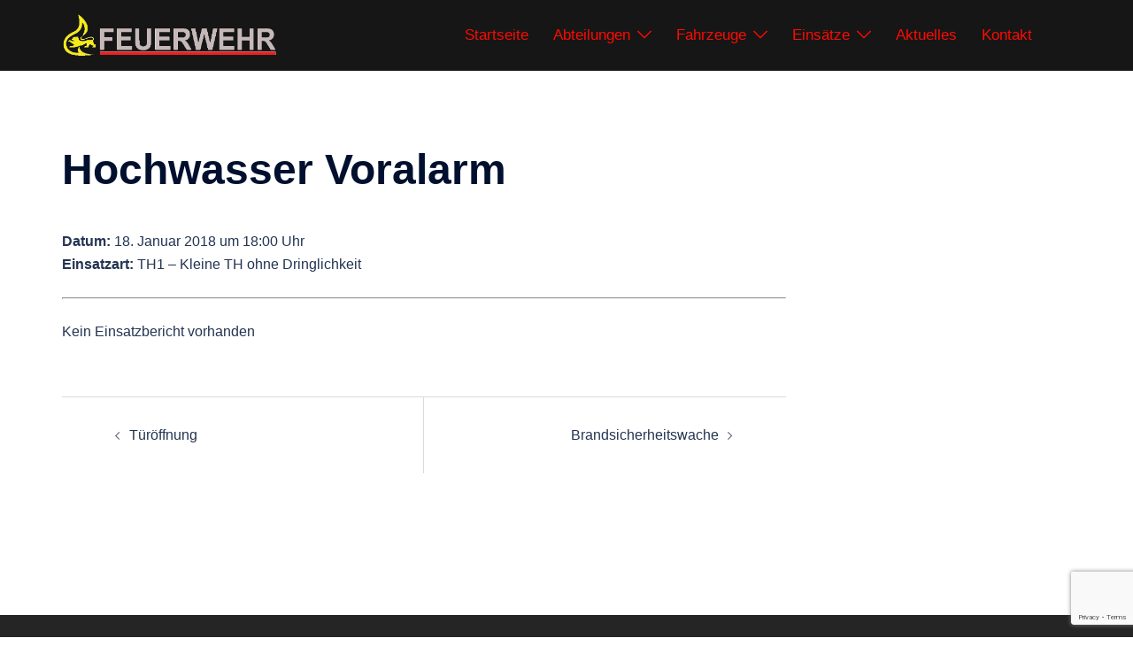

--- FILE ---
content_type: text/html; charset=utf-8
request_url: https://www.google.com/recaptcha/api2/anchor?ar=1&k=6Lcyf7IUAAAAADInY1PSKb0ybksA9kqD2fHp15Wz&co=aHR0cHM6Ly93d3cuZmV1ZXJ3ZWhyLW5hZ29sZC5kZTo0NDM.&hl=en&v=PoyoqOPhxBO7pBk68S4YbpHZ&size=invisible&anchor-ms=20000&execute-ms=30000&cb=tndyjlpx4frt
body_size: 49062
content:
<!DOCTYPE HTML><html dir="ltr" lang="en"><head><meta http-equiv="Content-Type" content="text/html; charset=UTF-8">
<meta http-equiv="X-UA-Compatible" content="IE=edge">
<title>reCAPTCHA</title>
<style type="text/css">
/* cyrillic-ext */
@font-face {
  font-family: 'Roboto';
  font-style: normal;
  font-weight: 400;
  font-stretch: 100%;
  src: url(//fonts.gstatic.com/s/roboto/v48/KFO7CnqEu92Fr1ME7kSn66aGLdTylUAMa3GUBHMdazTgWw.woff2) format('woff2');
  unicode-range: U+0460-052F, U+1C80-1C8A, U+20B4, U+2DE0-2DFF, U+A640-A69F, U+FE2E-FE2F;
}
/* cyrillic */
@font-face {
  font-family: 'Roboto';
  font-style: normal;
  font-weight: 400;
  font-stretch: 100%;
  src: url(//fonts.gstatic.com/s/roboto/v48/KFO7CnqEu92Fr1ME7kSn66aGLdTylUAMa3iUBHMdazTgWw.woff2) format('woff2');
  unicode-range: U+0301, U+0400-045F, U+0490-0491, U+04B0-04B1, U+2116;
}
/* greek-ext */
@font-face {
  font-family: 'Roboto';
  font-style: normal;
  font-weight: 400;
  font-stretch: 100%;
  src: url(//fonts.gstatic.com/s/roboto/v48/KFO7CnqEu92Fr1ME7kSn66aGLdTylUAMa3CUBHMdazTgWw.woff2) format('woff2');
  unicode-range: U+1F00-1FFF;
}
/* greek */
@font-face {
  font-family: 'Roboto';
  font-style: normal;
  font-weight: 400;
  font-stretch: 100%;
  src: url(//fonts.gstatic.com/s/roboto/v48/KFO7CnqEu92Fr1ME7kSn66aGLdTylUAMa3-UBHMdazTgWw.woff2) format('woff2');
  unicode-range: U+0370-0377, U+037A-037F, U+0384-038A, U+038C, U+038E-03A1, U+03A3-03FF;
}
/* math */
@font-face {
  font-family: 'Roboto';
  font-style: normal;
  font-weight: 400;
  font-stretch: 100%;
  src: url(//fonts.gstatic.com/s/roboto/v48/KFO7CnqEu92Fr1ME7kSn66aGLdTylUAMawCUBHMdazTgWw.woff2) format('woff2');
  unicode-range: U+0302-0303, U+0305, U+0307-0308, U+0310, U+0312, U+0315, U+031A, U+0326-0327, U+032C, U+032F-0330, U+0332-0333, U+0338, U+033A, U+0346, U+034D, U+0391-03A1, U+03A3-03A9, U+03B1-03C9, U+03D1, U+03D5-03D6, U+03F0-03F1, U+03F4-03F5, U+2016-2017, U+2034-2038, U+203C, U+2040, U+2043, U+2047, U+2050, U+2057, U+205F, U+2070-2071, U+2074-208E, U+2090-209C, U+20D0-20DC, U+20E1, U+20E5-20EF, U+2100-2112, U+2114-2115, U+2117-2121, U+2123-214F, U+2190, U+2192, U+2194-21AE, U+21B0-21E5, U+21F1-21F2, U+21F4-2211, U+2213-2214, U+2216-22FF, U+2308-230B, U+2310, U+2319, U+231C-2321, U+2336-237A, U+237C, U+2395, U+239B-23B7, U+23D0, U+23DC-23E1, U+2474-2475, U+25AF, U+25B3, U+25B7, U+25BD, U+25C1, U+25CA, U+25CC, U+25FB, U+266D-266F, U+27C0-27FF, U+2900-2AFF, U+2B0E-2B11, U+2B30-2B4C, U+2BFE, U+3030, U+FF5B, U+FF5D, U+1D400-1D7FF, U+1EE00-1EEFF;
}
/* symbols */
@font-face {
  font-family: 'Roboto';
  font-style: normal;
  font-weight: 400;
  font-stretch: 100%;
  src: url(//fonts.gstatic.com/s/roboto/v48/KFO7CnqEu92Fr1ME7kSn66aGLdTylUAMaxKUBHMdazTgWw.woff2) format('woff2');
  unicode-range: U+0001-000C, U+000E-001F, U+007F-009F, U+20DD-20E0, U+20E2-20E4, U+2150-218F, U+2190, U+2192, U+2194-2199, U+21AF, U+21E6-21F0, U+21F3, U+2218-2219, U+2299, U+22C4-22C6, U+2300-243F, U+2440-244A, U+2460-24FF, U+25A0-27BF, U+2800-28FF, U+2921-2922, U+2981, U+29BF, U+29EB, U+2B00-2BFF, U+4DC0-4DFF, U+FFF9-FFFB, U+10140-1018E, U+10190-1019C, U+101A0, U+101D0-101FD, U+102E0-102FB, U+10E60-10E7E, U+1D2C0-1D2D3, U+1D2E0-1D37F, U+1F000-1F0FF, U+1F100-1F1AD, U+1F1E6-1F1FF, U+1F30D-1F30F, U+1F315, U+1F31C, U+1F31E, U+1F320-1F32C, U+1F336, U+1F378, U+1F37D, U+1F382, U+1F393-1F39F, U+1F3A7-1F3A8, U+1F3AC-1F3AF, U+1F3C2, U+1F3C4-1F3C6, U+1F3CA-1F3CE, U+1F3D4-1F3E0, U+1F3ED, U+1F3F1-1F3F3, U+1F3F5-1F3F7, U+1F408, U+1F415, U+1F41F, U+1F426, U+1F43F, U+1F441-1F442, U+1F444, U+1F446-1F449, U+1F44C-1F44E, U+1F453, U+1F46A, U+1F47D, U+1F4A3, U+1F4B0, U+1F4B3, U+1F4B9, U+1F4BB, U+1F4BF, U+1F4C8-1F4CB, U+1F4D6, U+1F4DA, U+1F4DF, U+1F4E3-1F4E6, U+1F4EA-1F4ED, U+1F4F7, U+1F4F9-1F4FB, U+1F4FD-1F4FE, U+1F503, U+1F507-1F50B, U+1F50D, U+1F512-1F513, U+1F53E-1F54A, U+1F54F-1F5FA, U+1F610, U+1F650-1F67F, U+1F687, U+1F68D, U+1F691, U+1F694, U+1F698, U+1F6AD, U+1F6B2, U+1F6B9-1F6BA, U+1F6BC, U+1F6C6-1F6CF, U+1F6D3-1F6D7, U+1F6E0-1F6EA, U+1F6F0-1F6F3, U+1F6F7-1F6FC, U+1F700-1F7FF, U+1F800-1F80B, U+1F810-1F847, U+1F850-1F859, U+1F860-1F887, U+1F890-1F8AD, U+1F8B0-1F8BB, U+1F8C0-1F8C1, U+1F900-1F90B, U+1F93B, U+1F946, U+1F984, U+1F996, U+1F9E9, U+1FA00-1FA6F, U+1FA70-1FA7C, U+1FA80-1FA89, U+1FA8F-1FAC6, U+1FACE-1FADC, U+1FADF-1FAE9, U+1FAF0-1FAF8, U+1FB00-1FBFF;
}
/* vietnamese */
@font-face {
  font-family: 'Roboto';
  font-style: normal;
  font-weight: 400;
  font-stretch: 100%;
  src: url(//fonts.gstatic.com/s/roboto/v48/KFO7CnqEu92Fr1ME7kSn66aGLdTylUAMa3OUBHMdazTgWw.woff2) format('woff2');
  unicode-range: U+0102-0103, U+0110-0111, U+0128-0129, U+0168-0169, U+01A0-01A1, U+01AF-01B0, U+0300-0301, U+0303-0304, U+0308-0309, U+0323, U+0329, U+1EA0-1EF9, U+20AB;
}
/* latin-ext */
@font-face {
  font-family: 'Roboto';
  font-style: normal;
  font-weight: 400;
  font-stretch: 100%;
  src: url(//fonts.gstatic.com/s/roboto/v48/KFO7CnqEu92Fr1ME7kSn66aGLdTylUAMa3KUBHMdazTgWw.woff2) format('woff2');
  unicode-range: U+0100-02BA, U+02BD-02C5, U+02C7-02CC, U+02CE-02D7, U+02DD-02FF, U+0304, U+0308, U+0329, U+1D00-1DBF, U+1E00-1E9F, U+1EF2-1EFF, U+2020, U+20A0-20AB, U+20AD-20C0, U+2113, U+2C60-2C7F, U+A720-A7FF;
}
/* latin */
@font-face {
  font-family: 'Roboto';
  font-style: normal;
  font-weight: 400;
  font-stretch: 100%;
  src: url(//fonts.gstatic.com/s/roboto/v48/KFO7CnqEu92Fr1ME7kSn66aGLdTylUAMa3yUBHMdazQ.woff2) format('woff2');
  unicode-range: U+0000-00FF, U+0131, U+0152-0153, U+02BB-02BC, U+02C6, U+02DA, U+02DC, U+0304, U+0308, U+0329, U+2000-206F, U+20AC, U+2122, U+2191, U+2193, U+2212, U+2215, U+FEFF, U+FFFD;
}
/* cyrillic-ext */
@font-face {
  font-family: 'Roboto';
  font-style: normal;
  font-weight: 500;
  font-stretch: 100%;
  src: url(//fonts.gstatic.com/s/roboto/v48/KFO7CnqEu92Fr1ME7kSn66aGLdTylUAMa3GUBHMdazTgWw.woff2) format('woff2');
  unicode-range: U+0460-052F, U+1C80-1C8A, U+20B4, U+2DE0-2DFF, U+A640-A69F, U+FE2E-FE2F;
}
/* cyrillic */
@font-face {
  font-family: 'Roboto';
  font-style: normal;
  font-weight: 500;
  font-stretch: 100%;
  src: url(//fonts.gstatic.com/s/roboto/v48/KFO7CnqEu92Fr1ME7kSn66aGLdTylUAMa3iUBHMdazTgWw.woff2) format('woff2');
  unicode-range: U+0301, U+0400-045F, U+0490-0491, U+04B0-04B1, U+2116;
}
/* greek-ext */
@font-face {
  font-family: 'Roboto';
  font-style: normal;
  font-weight: 500;
  font-stretch: 100%;
  src: url(//fonts.gstatic.com/s/roboto/v48/KFO7CnqEu92Fr1ME7kSn66aGLdTylUAMa3CUBHMdazTgWw.woff2) format('woff2');
  unicode-range: U+1F00-1FFF;
}
/* greek */
@font-face {
  font-family: 'Roboto';
  font-style: normal;
  font-weight: 500;
  font-stretch: 100%;
  src: url(//fonts.gstatic.com/s/roboto/v48/KFO7CnqEu92Fr1ME7kSn66aGLdTylUAMa3-UBHMdazTgWw.woff2) format('woff2');
  unicode-range: U+0370-0377, U+037A-037F, U+0384-038A, U+038C, U+038E-03A1, U+03A3-03FF;
}
/* math */
@font-face {
  font-family: 'Roboto';
  font-style: normal;
  font-weight: 500;
  font-stretch: 100%;
  src: url(//fonts.gstatic.com/s/roboto/v48/KFO7CnqEu92Fr1ME7kSn66aGLdTylUAMawCUBHMdazTgWw.woff2) format('woff2');
  unicode-range: U+0302-0303, U+0305, U+0307-0308, U+0310, U+0312, U+0315, U+031A, U+0326-0327, U+032C, U+032F-0330, U+0332-0333, U+0338, U+033A, U+0346, U+034D, U+0391-03A1, U+03A3-03A9, U+03B1-03C9, U+03D1, U+03D5-03D6, U+03F0-03F1, U+03F4-03F5, U+2016-2017, U+2034-2038, U+203C, U+2040, U+2043, U+2047, U+2050, U+2057, U+205F, U+2070-2071, U+2074-208E, U+2090-209C, U+20D0-20DC, U+20E1, U+20E5-20EF, U+2100-2112, U+2114-2115, U+2117-2121, U+2123-214F, U+2190, U+2192, U+2194-21AE, U+21B0-21E5, U+21F1-21F2, U+21F4-2211, U+2213-2214, U+2216-22FF, U+2308-230B, U+2310, U+2319, U+231C-2321, U+2336-237A, U+237C, U+2395, U+239B-23B7, U+23D0, U+23DC-23E1, U+2474-2475, U+25AF, U+25B3, U+25B7, U+25BD, U+25C1, U+25CA, U+25CC, U+25FB, U+266D-266F, U+27C0-27FF, U+2900-2AFF, U+2B0E-2B11, U+2B30-2B4C, U+2BFE, U+3030, U+FF5B, U+FF5D, U+1D400-1D7FF, U+1EE00-1EEFF;
}
/* symbols */
@font-face {
  font-family: 'Roboto';
  font-style: normal;
  font-weight: 500;
  font-stretch: 100%;
  src: url(//fonts.gstatic.com/s/roboto/v48/KFO7CnqEu92Fr1ME7kSn66aGLdTylUAMaxKUBHMdazTgWw.woff2) format('woff2');
  unicode-range: U+0001-000C, U+000E-001F, U+007F-009F, U+20DD-20E0, U+20E2-20E4, U+2150-218F, U+2190, U+2192, U+2194-2199, U+21AF, U+21E6-21F0, U+21F3, U+2218-2219, U+2299, U+22C4-22C6, U+2300-243F, U+2440-244A, U+2460-24FF, U+25A0-27BF, U+2800-28FF, U+2921-2922, U+2981, U+29BF, U+29EB, U+2B00-2BFF, U+4DC0-4DFF, U+FFF9-FFFB, U+10140-1018E, U+10190-1019C, U+101A0, U+101D0-101FD, U+102E0-102FB, U+10E60-10E7E, U+1D2C0-1D2D3, U+1D2E0-1D37F, U+1F000-1F0FF, U+1F100-1F1AD, U+1F1E6-1F1FF, U+1F30D-1F30F, U+1F315, U+1F31C, U+1F31E, U+1F320-1F32C, U+1F336, U+1F378, U+1F37D, U+1F382, U+1F393-1F39F, U+1F3A7-1F3A8, U+1F3AC-1F3AF, U+1F3C2, U+1F3C4-1F3C6, U+1F3CA-1F3CE, U+1F3D4-1F3E0, U+1F3ED, U+1F3F1-1F3F3, U+1F3F5-1F3F7, U+1F408, U+1F415, U+1F41F, U+1F426, U+1F43F, U+1F441-1F442, U+1F444, U+1F446-1F449, U+1F44C-1F44E, U+1F453, U+1F46A, U+1F47D, U+1F4A3, U+1F4B0, U+1F4B3, U+1F4B9, U+1F4BB, U+1F4BF, U+1F4C8-1F4CB, U+1F4D6, U+1F4DA, U+1F4DF, U+1F4E3-1F4E6, U+1F4EA-1F4ED, U+1F4F7, U+1F4F9-1F4FB, U+1F4FD-1F4FE, U+1F503, U+1F507-1F50B, U+1F50D, U+1F512-1F513, U+1F53E-1F54A, U+1F54F-1F5FA, U+1F610, U+1F650-1F67F, U+1F687, U+1F68D, U+1F691, U+1F694, U+1F698, U+1F6AD, U+1F6B2, U+1F6B9-1F6BA, U+1F6BC, U+1F6C6-1F6CF, U+1F6D3-1F6D7, U+1F6E0-1F6EA, U+1F6F0-1F6F3, U+1F6F7-1F6FC, U+1F700-1F7FF, U+1F800-1F80B, U+1F810-1F847, U+1F850-1F859, U+1F860-1F887, U+1F890-1F8AD, U+1F8B0-1F8BB, U+1F8C0-1F8C1, U+1F900-1F90B, U+1F93B, U+1F946, U+1F984, U+1F996, U+1F9E9, U+1FA00-1FA6F, U+1FA70-1FA7C, U+1FA80-1FA89, U+1FA8F-1FAC6, U+1FACE-1FADC, U+1FADF-1FAE9, U+1FAF0-1FAF8, U+1FB00-1FBFF;
}
/* vietnamese */
@font-face {
  font-family: 'Roboto';
  font-style: normal;
  font-weight: 500;
  font-stretch: 100%;
  src: url(//fonts.gstatic.com/s/roboto/v48/KFO7CnqEu92Fr1ME7kSn66aGLdTylUAMa3OUBHMdazTgWw.woff2) format('woff2');
  unicode-range: U+0102-0103, U+0110-0111, U+0128-0129, U+0168-0169, U+01A0-01A1, U+01AF-01B0, U+0300-0301, U+0303-0304, U+0308-0309, U+0323, U+0329, U+1EA0-1EF9, U+20AB;
}
/* latin-ext */
@font-face {
  font-family: 'Roboto';
  font-style: normal;
  font-weight: 500;
  font-stretch: 100%;
  src: url(//fonts.gstatic.com/s/roboto/v48/KFO7CnqEu92Fr1ME7kSn66aGLdTylUAMa3KUBHMdazTgWw.woff2) format('woff2');
  unicode-range: U+0100-02BA, U+02BD-02C5, U+02C7-02CC, U+02CE-02D7, U+02DD-02FF, U+0304, U+0308, U+0329, U+1D00-1DBF, U+1E00-1E9F, U+1EF2-1EFF, U+2020, U+20A0-20AB, U+20AD-20C0, U+2113, U+2C60-2C7F, U+A720-A7FF;
}
/* latin */
@font-face {
  font-family: 'Roboto';
  font-style: normal;
  font-weight: 500;
  font-stretch: 100%;
  src: url(//fonts.gstatic.com/s/roboto/v48/KFO7CnqEu92Fr1ME7kSn66aGLdTylUAMa3yUBHMdazQ.woff2) format('woff2');
  unicode-range: U+0000-00FF, U+0131, U+0152-0153, U+02BB-02BC, U+02C6, U+02DA, U+02DC, U+0304, U+0308, U+0329, U+2000-206F, U+20AC, U+2122, U+2191, U+2193, U+2212, U+2215, U+FEFF, U+FFFD;
}
/* cyrillic-ext */
@font-face {
  font-family: 'Roboto';
  font-style: normal;
  font-weight: 900;
  font-stretch: 100%;
  src: url(//fonts.gstatic.com/s/roboto/v48/KFO7CnqEu92Fr1ME7kSn66aGLdTylUAMa3GUBHMdazTgWw.woff2) format('woff2');
  unicode-range: U+0460-052F, U+1C80-1C8A, U+20B4, U+2DE0-2DFF, U+A640-A69F, U+FE2E-FE2F;
}
/* cyrillic */
@font-face {
  font-family: 'Roboto';
  font-style: normal;
  font-weight: 900;
  font-stretch: 100%;
  src: url(//fonts.gstatic.com/s/roboto/v48/KFO7CnqEu92Fr1ME7kSn66aGLdTylUAMa3iUBHMdazTgWw.woff2) format('woff2');
  unicode-range: U+0301, U+0400-045F, U+0490-0491, U+04B0-04B1, U+2116;
}
/* greek-ext */
@font-face {
  font-family: 'Roboto';
  font-style: normal;
  font-weight: 900;
  font-stretch: 100%;
  src: url(//fonts.gstatic.com/s/roboto/v48/KFO7CnqEu92Fr1ME7kSn66aGLdTylUAMa3CUBHMdazTgWw.woff2) format('woff2');
  unicode-range: U+1F00-1FFF;
}
/* greek */
@font-face {
  font-family: 'Roboto';
  font-style: normal;
  font-weight: 900;
  font-stretch: 100%;
  src: url(//fonts.gstatic.com/s/roboto/v48/KFO7CnqEu92Fr1ME7kSn66aGLdTylUAMa3-UBHMdazTgWw.woff2) format('woff2');
  unicode-range: U+0370-0377, U+037A-037F, U+0384-038A, U+038C, U+038E-03A1, U+03A3-03FF;
}
/* math */
@font-face {
  font-family: 'Roboto';
  font-style: normal;
  font-weight: 900;
  font-stretch: 100%;
  src: url(//fonts.gstatic.com/s/roboto/v48/KFO7CnqEu92Fr1ME7kSn66aGLdTylUAMawCUBHMdazTgWw.woff2) format('woff2');
  unicode-range: U+0302-0303, U+0305, U+0307-0308, U+0310, U+0312, U+0315, U+031A, U+0326-0327, U+032C, U+032F-0330, U+0332-0333, U+0338, U+033A, U+0346, U+034D, U+0391-03A1, U+03A3-03A9, U+03B1-03C9, U+03D1, U+03D5-03D6, U+03F0-03F1, U+03F4-03F5, U+2016-2017, U+2034-2038, U+203C, U+2040, U+2043, U+2047, U+2050, U+2057, U+205F, U+2070-2071, U+2074-208E, U+2090-209C, U+20D0-20DC, U+20E1, U+20E5-20EF, U+2100-2112, U+2114-2115, U+2117-2121, U+2123-214F, U+2190, U+2192, U+2194-21AE, U+21B0-21E5, U+21F1-21F2, U+21F4-2211, U+2213-2214, U+2216-22FF, U+2308-230B, U+2310, U+2319, U+231C-2321, U+2336-237A, U+237C, U+2395, U+239B-23B7, U+23D0, U+23DC-23E1, U+2474-2475, U+25AF, U+25B3, U+25B7, U+25BD, U+25C1, U+25CA, U+25CC, U+25FB, U+266D-266F, U+27C0-27FF, U+2900-2AFF, U+2B0E-2B11, U+2B30-2B4C, U+2BFE, U+3030, U+FF5B, U+FF5D, U+1D400-1D7FF, U+1EE00-1EEFF;
}
/* symbols */
@font-face {
  font-family: 'Roboto';
  font-style: normal;
  font-weight: 900;
  font-stretch: 100%;
  src: url(//fonts.gstatic.com/s/roboto/v48/KFO7CnqEu92Fr1ME7kSn66aGLdTylUAMaxKUBHMdazTgWw.woff2) format('woff2');
  unicode-range: U+0001-000C, U+000E-001F, U+007F-009F, U+20DD-20E0, U+20E2-20E4, U+2150-218F, U+2190, U+2192, U+2194-2199, U+21AF, U+21E6-21F0, U+21F3, U+2218-2219, U+2299, U+22C4-22C6, U+2300-243F, U+2440-244A, U+2460-24FF, U+25A0-27BF, U+2800-28FF, U+2921-2922, U+2981, U+29BF, U+29EB, U+2B00-2BFF, U+4DC0-4DFF, U+FFF9-FFFB, U+10140-1018E, U+10190-1019C, U+101A0, U+101D0-101FD, U+102E0-102FB, U+10E60-10E7E, U+1D2C0-1D2D3, U+1D2E0-1D37F, U+1F000-1F0FF, U+1F100-1F1AD, U+1F1E6-1F1FF, U+1F30D-1F30F, U+1F315, U+1F31C, U+1F31E, U+1F320-1F32C, U+1F336, U+1F378, U+1F37D, U+1F382, U+1F393-1F39F, U+1F3A7-1F3A8, U+1F3AC-1F3AF, U+1F3C2, U+1F3C4-1F3C6, U+1F3CA-1F3CE, U+1F3D4-1F3E0, U+1F3ED, U+1F3F1-1F3F3, U+1F3F5-1F3F7, U+1F408, U+1F415, U+1F41F, U+1F426, U+1F43F, U+1F441-1F442, U+1F444, U+1F446-1F449, U+1F44C-1F44E, U+1F453, U+1F46A, U+1F47D, U+1F4A3, U+1F4B0, U+1F4B3, U+1F4B9, U+1F4BB, U+1F4BF, U+1F4C8-1F4CB, U+1F4D6, U+1F4DA, U+1F4DF, U+1F4E3-1F4E6, U+1F4EA-1F4ED, U+1F4F7, U+1F4F9-1F4FB, U+1F4FD-1F4FE, U+1F503, U+1F507-1F50B, U+1F50D, U+1F512-1F513, U+1F53E-1F54A, U+1F54F-1F5FA, U+1F610, U+1F650-1F67F, U+1F687, U+1F68D, U+1F691, U+1F694, U+1F698, U+1F6AD, U+1F6B2, U+1F6B9-1F6BA, U+1F6BC, U+1F6C6-1F6CF, U+1F6D3-1F6D7, U+1F6E0-1F6EA, U+1F6F0-1F6F3, U+1F6F7-1F6FC, U+1F700-1F7FF, U+1F800-1F80B, U+1F810-1F847, U+1F850-1F859, U+1F860-1F887, U+1F890-1F8AD, U+1F8B0-1F8BB, U+1F8C0-1F8C1, U+1F900-1F90B, U+1F93B, U+1F946, U+1F984, U+1F996, U+1F9E9, U+1FA00-1FA6F, U+1FA70-1FA7C, U+1FA80-1FA89, U+1FA8F-1FAC6, U+1FACE-1FADC, U+1FADF-1FAE9, U+1FAF0-1FAF8, U+1FB00-1FBFF;
}
/* vietnamese */
@font-face {
  font-family: 'Roboto';
  font-style: normal;
  font-weight: 900;
  font-stretch: 100%;
  src: url(//fonts.gstatic.com/s/roboto/v48/KFO7CnqEu92Fr1ME7kSn66aGLdTylUAMa3OUBHMdazTgWw.woff2) format('woff2');
  unicode-range: U+0102-0103, U+0110-0111, U+0128-0129, U+0168-0169, U+01A0-01A1, U+01AF-01B0, U+0300-0301, U+0303-0304, U+0308-0309, U+0323, U+0329, U+1EA0-1EF9, U+20AB;
}
/* latin-ext */
@font-face {
  font-family: 'Roboto';
  font-style: normal;
  font-weight: 900;
  font-stretch: 100%;
  src: url(//fonts.gstatic.com/s/roboto/v48/KFO7CnqEu92Fr1ME7kSn66aGLdTylUAMa3KUBHMdazTgWw.woff2) format('woff2');
  unicode-range: U+0100-02BA, U+02BD-02C5, U+02C7-02CC, U+02CE-02D7, U+02DD-02FF, U+0304, U+0308, U+0329, U+1D00-1DBF, U+1E00-1E9F, U+1EF2-1EFF, U+2020, U+20A0-20AB, U+20AD-20C0, U+2113, U+2C60-2C7F, U+A720-A7FF;
}
/* latin */
@font-face {
  font-family: 'Roboto';
  font-style: normal;
  font-weight: 900;
  font-stretch: 100%;
  src: url(//fonts.gstatic.com/s/roboto/v48/KFO7CnqEu92Fr1ME7kSn66aGLdTylUAMa3yUBHMdazQ.woff2) format('woff2');
  unicode-range: U+0000-00FF, U+0131, U+0152-0153, U+02BB-02BC, U+02C6, U+02DA, U+02DC, U+0304, U+0308, U+0329, U+2000-206F, U+20AC, U+2122, U+2191, U+2193, U+2212, U+2215, U+FEFF, U+FFFD;
}

</style>
<link rel="stylesheet" type="text/css" href="https://www.gstatic.com/recaptcha/releases/PoyoqOPhxBO7pBk68S4YbpHZ/styles__ltr.css">
<script nonce="v_qI2QAyzq5EOvn0ibbxog" type="text/javascript">window['__recaptcha_api'] = 'https://www.google.com/recaptcha/api2/';</script>
<script type="text/javascript" src="https://www.gstatic.com/recaptcha/releases/PoyoqOPhxBO7pBk68S4YbpHZ/recaptcha__en.js" nonce="v_qI2QAyzq5EOvn0ibbxog">
      
    </script></head>
<body><div id="rc-anchor-alert" class="rc-anchor-alert"></div>
<input type="hidden" id="recaptcha-token" value="[base64]">
<script type="text/javascript" nonce="v_qI2QAyzq5EOvn0ibbxog">
      recaptcha.anchor.Main.init("[\x22ainput\x22,[\x22bgdata\x22,\x22\x22,\[base64]/[base64]/[base64]/[base64]/[base64]/[base64]/KGcoTywyNTMsTy5PKSxVRyhPLEMpKTpnKE8sMjUzLEMpLE8pKSxsKSksTykpfSxieT1mdW5jdGlvbihDLE8sdSxsKXtmb3IobD0odT1SKEMpLDApO08+MDtPLS0pbD1sPDw4fFooQyk7ZyhDLHUsbCl9LFVHPWZ1bmN0aW9uKEMsTyl7Qy5pLmxlbmd0aD4xMDQ/[base64]/[base64]/[base64]/[base64]/[base64]/[base64]/[base64]\\u003d\x22,\[base64]\x22,\x22LjrDnsOiw7QHwoTDhl40NW4hBcOKwpY0V8Kyw78SfEPCtMKXflbDhcO9w5hJw5vDksK7w6pcXAI2w6fCjDVBw4VQWTk3w7HDksKTw4/DlMKHwrg9wqTCijYRwozCq8KKGsOMw5J+Z8ONOgHCq0fCvcKsw67CkXhda8OIw7MWHEw8Ym3CucOuU2PDucKXwplaw6c/bHnDtggHwrHDvMKEw7bCv8Kew51bVF4sMk0aQwbCtsOFWVxww57CpB3CiV0QwpMewpk6wpfDsMOSwp43w7vCp8K9wrDDri3DiSPDpDx1wrduNW3CpsOAw4PCrMKBw4jCpsOFbcKtecOew5XCsXrChMKPwpNqwo7CmHdpw43DpMKyJgIewqzCmCzDqw/CvcOHwr/Cr1ovwr9ewoDCu8OJK8KeecOLdFt/OywpSMKEwpw+w54bam4eUMOEJX8QLTzDoydzWsOoNB4RBsK2IXrCn27CikQRw5Zvw6rCt8O9w7lnwpXDszMeAgNpwqjCk8Ouw6LCglPDly/DncOEwrdLw4LCsBxFwoXCsh/DvcKfw4zDjUwlwqA1w7N0w7bDglHDkWjDj1XDicKjNRvDpcKhwp3Dv1cpwowgLMKTwoxfA8KcRMOdw5/CnsOyJSDDksKBw5V9w7B+w5TCgDxbc3LDncOCw7vCvBd1R8O2wqfCjcKVaTHDoMOnw5pGTMO8w6cJKsK5w5seJsK9cQ3CpsK8BsOHdVjDnGV4wqsJU2fClcKPwrXDkMO4wqzDkcO1bn0bwpzDn8KSwqcrREvDosO2bnzDl8OGRW3DmcOCw5QzYsOdYcKtwoc/SVPDssKtw6PDshfCicKSw7LCnm7DusKfwqMxXVFFHF4TwqXDq8OnbzLDpAEsRMOyw79Xw5cOw7dhF3fCl8OdHUDCvMK/I8Ozw6bDjCd8w6/CqVN7wrZJwoHDnwfDvcOcwpVUNMKYwp/DvcOsw6bCqMKxwrx1IxXDsQhIe8O9wpzCp8Kow6HDosKaw7jCr8KxM8OKSWHCrMO0woANFVZBJsORME7CssKAwoLCicO0b8Kzwr3DpHHDgMKswr3DgEdzw67CmMKrAsOQKMOGf2puGMKSbSN/GxzCoWV/w5RELyNEFcOYw7LDkW3Dq2DDlsO9CMO3TMOywrfChMKjwqnCgAsOw6xaw5ABUnc3wpLDucK7HUgtWsOqwpRHUcKUwrfCsSDDoMKCC8KDfsKsTsKbaMKhw4JHwrdDw5Efw4c+wq8bVwXDnQfCqnBbw6Auw5AYLB7CrsK1wpLCq8OsC2TDlC/DkcK1wpbCpDZFw5PDh8KkO8KzVsOAwrzDpm1SwofCgwnDqMOCwqXCk8K6BMKBLBklw7zCsGVYwrUHwrFGP2xYfF7DtMO1wqR+SShbw5/CjBHDmjTDpQg2FHFaPQUPwpBkw6/[base64]/wrt7w5XDvsKFG8K3ccKpbwDCm8K4w4YXJmPCtsOmFHvDiynDqHfCkWoEXAfCkDzDtV9ldWNfccOuUsKYw5JoMUHCtAVRUMKlVR1swqovw57DgsKQfcKVwprClMKtw4Utw7hOM8K3EmHDl8KcUsKgw7DDqS/Cp8ODwqEyWcO5PiXCjMONOH4gV8Oaw53CsTTDtcOsS2sKwqHDiFDCvsOtwqTDgMObXVfDlsKqwp3CmyTCjGo0w5LDh8K3wogXw7svwp/CjcKJwoPDtXfDtMKzwq3DtHdnwppGw5cTw6vDjMKZTsKzw5kBI8OSecOpXUrCqMK5wrQhw5LCpxrChBQSViLCoEUAwpfDpEglUQLCtxXClMOTbcKQwolMSibDu8K5HGUBw4TDvMO/wp7Ch8KrIsOpwp5BLXPCucOOdnoAw7LDgG7DlsK5w67DjXvDlEnCu8KNUAlGJMKXw7AiEUjDv8KCwp08FlDCvcKzLMKsPQ52PsKXciAXMsK5Z8KkOk06S8Kfw7/DlMK9SMK+TSAOw7jCmRAFw4XCrwLDgsKBw4RtMwDDvMKtRsOcNsOwLsOMHhBSwo4uw6HCtHnDpMOaHSvCssKuwojDicKQNMKgD0YfFcKbw6PDmQcnY3MNwpjDvcOVOsOPbVhbGMOUwqjDgsKIw7dgw5nDrsKdDwnDhgJeXy4/XMOjw7V5wrzCvAfDiMK2B8OOI8O2Rk1Mwo1GaAcyUHlTwpoow7/Dm8KrJcKHwoPDgWLCjMOQCMKLw5R/w6VZw4A0XElyIifDjjV2J8KBw6xiZALCl8OdI2VVw4BCT8ONIsK0aC4vwrMcL8OQw6LCncKZaSjCg8OHKHAWw6cRcC12XcKmwoHCmERRI8O6w47CnsKjwqPDgC/Cg8ONw4/DqsO4WcOUwrfDm8OrFsKswpnDgcOzw7ocb8OSwp48w6zCtRhHwpoDw4M/wq4xahrCmwV5w4kWcMOhYMOpbcKrw4NAK8KudcKHw6DCtcOna8KNw4/[base64]/[base64]/cMK7QxnCki/[base64]/DqEAVND7DisK2SMOTw77CocOgY8KNw7LDpsKuw6BNaBAzS0sSfQA0w6nDqsOZwr3DkGUDRgI3wpfCnChIDsOgE2p9SMOcBXMrSgDCn8O5w6ghCm3CrEbDinrDvMO2e8Oow4U3WMOGw4DDlErCpDjDqg/Dj8KRXUUHwpFNwobCplbDvyMCw5dhMCRyXcKUc8Oswo3CmMK4ZF/CicOrIMOzwotVF8KRw4d3w4nDqSVeGMKrQFJIc8OTw5Btw5PCjnrCl1Y+dCfClcKgwowPwoTCh1vDl8KHwrpNw4NzLDHCqjlvwpPDssK2EMKsw6lew4tTYsORUlgRw6DCnSvDlsOfw4wLVUEqZV3Cn3nCt3Iswp/DgDvCrcO0Rh3CpcK1U0LCrcKfEn53wr/CpcOmwo/DvMKiE1EuYsK8w6xSH3x6wrkDJMK4dsK7w4AqesKjJRApR8ObDMKVw57Do8Okw4AsbsKLKBHCrMOCJR3DscKhwqTCt2HCvcOTNFp/NsO0wrzDi2kMw4/CgMOresONw6BUMsKVa3DDvsKqw7/Cn3rCvTQNw4ITPnUNwpTChxM5w6Vgw4vDucKSw6HDtcKhCRckw5J2woQARMKDfkLDmg/[base64]/[base64]/SihKRF1bJMOuUMOKD8Ogw7EJVTZ4woPDtMO+f8KIQsORw4/CuMOgw4/DjVjCjFMnb8KnA8O6D8KiA8O/BsOYwoIewr5Ewp3CgsOpZTBKVcKPw6/ClirDi1phOcKfABk8CQnDq2IGO2vCjzjDhcOww6rDlFd+woPDuHAdGQxzEMO+w58+w4dXwr4BA2vChmAFwqtdeXvCrjnDmD/DlcK8w5zCpzIzB8OGwrXCl8OyR01McXJuw5Yle8Oaw5/DnH9Qw5Vzexs8w4N+w7jCpQQEXRdXw69vbsO+KsKIwp7Ch8Kxw4plwqfCtinDvsOcwr9KJsK7wpYowrp8MG9/w4ckV8KUCRjDssODLsOtf8K2fcOROMOoFy3CrcO/[base64]/CicOIwpHDmcKOw4vDjW7DicKfA0/CvcOsw6XDi8K+wo9JE3ckw61LD8Kfwol/w4cTL8OcCB3Dr8KZw7bDpcORwpfDuA9+w6YAG8Oiw7/Diy/[base64]/[base64]/CpMO4w41aWMOnUFI2TMOHD3AVMgFfwpPDsSlJwq1Iwplnw4rDggxRwr3DvSkuwoksw5xZWnjDvcKWwrtxw7N9PxFZw7Vnw7HCssOnCgduLlbDj0LCo8KBwrbDhQkxw4Jew7fDtjnCmsKyw7DChjpMw65kw6VaQ8O/wrPDmDbCrV8ebSBmwrvDuGfDuTvCh1d/wpLCly/[base64]/[base64]/Dt8O2RhrDm8Oyw5IgVMKKwpLDhsK4EAEJWlrDh2wEw41nfMKwDMOow70dw4Aowr/CoMOLA8Ouw4tiw5jCu8OnwrQYw7TCrmvDhcOvCm5ywrXCiXQ/[base64]/wqTDpsOAesOWJQ3DsF7CtxQ/[base64]/[base64]/wr4zNSDCmcKBIRFQYnFpGRdpaVfCj8KdX0Naw7hjwqBWYjtHw4fDusOXcBd+QsKcWl9peHINQ8OJJcKLAMKUWcKjw6A7wpdWw64ew7glw7oUSiofI3VDwr5PXB/Di8KSw6s9woLCpWzCqg/[base64]/ChwHDvzDDq114E8KwWlPCkMKSwo93wocpbsKawqjCgDnDqsOEJG7CmUMRPsKSWMKHMELChBzCsn/DtVpJfcKLwpDDtDxoPFtUSDhaWk1Kwpt4UlfDtQ/DhcOjw5TDh3oWNQHDuBUxfWzCr8O1wrU+RsK8CkpPwpoULHJJwpjDjcKcw6HDuAgowrMpb3kdwrk8w6/[base64]/[base64]/Cr8ODw7jDn8OPRFwiABLCgMOLDjNRaBZnBnNHwovDsMKPNFfDqMOnMTTCv0FMw447w73CssOmw5x6JsK8wqYHREfCj8OLw4MCJQvDuCdDwrDCssKuw7HCnyXCilnDv8OGw4o/w5AFPzo/w7TDow/CosKpw71KwpPCuMO4TsOnwrVLwoJ+wrrDti7DlMOKNl/CksOTw4LDssOLXMKsw75RwroYdhA9MyUnP3vCj1RDwpE8w4LDjcKnw53Dh8O1McOIwpY3d8KsesKUw57CuEgOPjLCj1HDsmHDkcKUw7nDjsOrwpdWw5QnKx3DviTCuFvCgD/DmsOtw7h1PcKYwo05Z8KtcsOPWsOYw4PCmsKWw4RNwo5/w4TDmR1qw4s9wrzDqjAuVsOtOcOXw7XCgsKZQAAaw7TDjiIUJBhNJHLDqsKbc8O5eRA7B8OyfsKJw7PDkMOLw7LDj8KUTkDCrcOxdcOnw47DpcOmXGfDu1kiw4/DjsKsSTLCl8KwwoTDn1bChsOFa8O4f8OdQ8K5w5vCqsOKJcOMwopRw7ZkIcOpwqBtw6wQfXxzwrg7w6nDs8ONwpFbwqLCt8OpwotAw5zDq1XDtcOKw5bDg1gXSMKiw5PDp30fw6lTeMO9w7knDMKQNnZ/w440TMOPPC4Bw4I7w65Dwpd/XGFUDlzCusKPWCnDljEkw4fClsOOwqvDqFHDqXTChsK4wp0/w43Dn051DMOnw5EMw7PCvSnDuh/DpcOXw6zCtjXClcOWwpPDuGfDksOmwqjCo8KrwrPDrQINXcOUw589w7XCosObAGvCrcO+WX3Dt13DoTUEwo/[base64]/[base64]/wrkyw5fDv8KCCggfwphjwoLDpcK8ewtGVMKqJmlOwqgRwqzDgWMgOMKkw54WBUlmHzNsFEs0w4VleMODH8OYRgnCusKMeDbDp2TCo8KHYcOcdGVUQsK/w6gdXsKWbiHDnMKCYMKMw51Xwo5pBHvDq8KGTcK+b2jCusKkwogew4MMwpDCg8Ovw6snbk0sW8KIw6kXF8OYwp4IwoxawppREMKhXmbCrsKEIsKTesOdOwDDucOgwpvCk8OdYVdbwoPDrR0uRiPDnVPCsioQwrXDuzHCr1MLSH/CjFx/wpbDg8KYw7PDqismw7jDnsOgw7zDqQw/O8KVwqVrwoZKCcKcBAbCqsKoOcK5DgHCsMKHwrdVwodAGMKWwrbCqh0zw4PDoMOFMjzCjBsnwpV9w6jDvMODw7U3wp7DjG8Jw4cZw7s4REnCosOyI8OXPMOOFcKEQMK1IXhfYARQbyXCpMOEw7LCk3NIwpBtwonCvMO1cMKlw43Cg3YFwpdSelHDog/DqSg1w54kDHrDjzcaw7dvw5VTQ8KoP39Kw40mZcOQGVo6w5BEw4/[base64]/VzFiOVfDscOgRxnCjCfDgSd7WDxpwqHDu2XDiG1Swo/DtRw4wrAJwrwrJsOXw51+LhLDpMKHw4NHDxxvPcO2w67CqzQgGgDDvkzCg8O7wqdIw57DpBTDisOLUsO0wqjChsK4w55mw55Sw5/DnMOewq9qwqZvwrTCiMKfOMOeS8KGYHBKDsOJw57DpsOQFcK9w4/[base64]/[base64]/ClMOKADA7wpTCsUkrw4TCj8O/KcOHWMKpflVQw57DjT7Ck3rCsFVrW8KSw4AHfSM3wptVOxnCowkNRcKOwrTCukVow47CvCLChcOAw6jCmDTDvcKyB8KFw6/Cpi7DjcOaw47Co0PCsX5VwpM8wrsaFX3ChsOSw53DksOWVsOhPi7Cs8OWYiE/w5odYm/DrRjCk3kNFsOoR3bDqXrCk8Kiwo/[base64]/ZlU/EU3Coyt5XnrCssK2eMOfwpohw6kvw5xfw4XCj8KpwoB7wqzCg8Ogw5g7w43CtMOnw5g6JsOhdsOoPcOFSWFILUHCrcOqLcK4w6nDkcKww7HCjm46wovDq3UQMGzCqHfDhQ/[base64]/EcK2PyrCmMOvw53Co0vCkBpiw6vCosO+w7AuYXxkEcKqIzHCsALCn0c5wrbDlcOlw7TDox7DtQx7IRdrH8KUwrkNE8OPw61zwrd/DsKbwrbDpsOww7w1w6LCgiJuVSbCjcOjwp99fcKlwqfDuMKVw7/DhQ1qwrBOfAcddFxVw4hZwpdJw7AFHcKnNsK7w7nDmVsaP8Ojw5rCiMOcGnV/w7vClWjDmnPCqhfCgsKBWCcYI8OmSsOjw41ew7/ChynCjcOmw63Ct8Oww5MLTUdEa8KWYSLCkcO+AiUjw6Iqwq7DrsOqw7zCucOfwpfChDd5w4/Cu8KzwpRUwp7Dgx9TwoDDgsKxwop4w44LFcKHA8KVw5zDqmYncwQpw43DlMKrw4XDr1XDsmjCpAjCmETDmDTDnXJbwrANW2LCo8KWw5/CosKYwrdaKT3Cr8KSw7DDgWdaecKuwofChmNWw7ltWmIGwqp5FmjDpyA1w6gIcQ5DwqLDhgYRwrgYTsKXd0fDhnXCrsO7w4fDusK5Q8K9w4w2wpPCvcK1wo8gCMOPwr7CnsOKHMKwfEHDg8OIHiLDvGd9PcKnwonCgMOqZcKkR8Klw4HCqG/[base64]/CrjrDvn5iZHBaC8KrwrMHZ8OOw43DlkXDjcOOw65FQMOKTVvClcKDLBwKbC8iw7h6wrZlQ3/Du8OkVHDDssOEAAkiwp9DGMOIw5zCpA3Cq3XCpwXDg8KZwrfCo8OKaMK4RmLDl1R8w4tATMOtwr4Tw6QwVcOJHwbCrsKiZsKowqDDgcKkbmkgJMKHwqvDjmt6wqnCo2HCi8KvYcOUT1DDtBPDlH/CnsOiCyHDiiwLw5N7HR4JecOSw6M5G8KCw6/[base64]/[base64]/BnrDsgBWGjbDqwIww5XCu8K3WSXCuDQiw5PDksK1w6HChcOmO1ZIJVQKHsOcwphHJsKpFz9ywqYGw4PCiy7CgMKOw7QAGE9GwoBYw41Gw6/DgkzCi8Oiw6oQwqQqw7LDvTVeHEDCgCLCn0RZJE84f8KywqxLXsOPwrTCscOuDMOkwo/Cm8OvMT1KGA7DtcKpwrJPRSnColwIfH8fOsOPUX/Cs8KXwqkHaBocM1XDrsK5UsKwEsKUwrzDkMO9AxXCgWDDgSsCw6zDjsO+bmfCpwsdQH/DgQY2w68CP8OaGx/DkwHDpMKcclcoV3TCrxsow75Gf3sIwq5Ewq8eSlXDv8OZwoXCi2scVMOUP8KZSsKyXmojSsK0a8KDw6Mkw67DsWBSHDDCkTF8EMOTEXl6fAgiGTYnCQ/DpFDCjHfCiSYLwqZXw7UqTcO3U2oId8K5w4zCh8KOwozCkXtow68+QsK1YMORT1bCnF1Rw6hIPm/DtSPDg8O0w7zCo3F0TjrDqzhfZ8OYwrBYFCJoSmVFbWFTClfDomzCiMKkVTXDrDfCnD/CpUTCpQnDkwfDvGnDt8OoV8KdO3PCqcOcX2ZQBzRNJw3DgCdsQidmNMKxw7XDh8KSVcOGbsOfK8KSdjgVVW5mw5bCt8KxJWROw5bDukfCjsOZw4DDkG7Cn0IHw7R/wrEpC8O3woHDlVQtwo3CmkLCocKDJMOEw7c+MMKZWSknLMKMw6duwpfClwrDvsOhw6vDicKVwogFw4XDmnjDr8K/[base64]/CksOEesOYfHBFV8OCw6xwDAnChyXCtHduIcOjGMOkwozDkxLDnMOpeRfDpgDCg1oYWcKDwo/CnhnCog3CilPCj37DnHvDqUBMAn/Cq8KpHsOqwpPDgcK9UCAnw7XDn8OdwrBsZCwlb8KTwpFfdMOPw6U2wq3DsMKBLCUdw6TCpHoLw77DgwISw5IWw4YAR3TDtsO8wqPCisOWVTfCigbCjMOIGsKvw5xDcTLDqknDmBMkNsO4w6dHEMKmMRLCjnTDmCFjw4xKF07DgsKFwogUwoTCk0XCimh/Kyl6L8OFdwEow4pBG8O2w4d4wp19Wj8ww5oSw6rDucOGFcO9w5nCpzXDpG4OZmfDj8KAKhlHw7TDojXCq8OSw4cXWGzDtcOYCz7DrcO7NSkSScOrLMOkwrV2HnfDh8O/w7TDiCfCr8OvQMKJZMK9I8Offy0DVcKiwoLDin8swqsXAkzDkxTDqjDCp8ORIgoew6PDjMOlwqrCqsO2wqVlw64tw6tcw59rwpNFwozDucKqwrJvwpx9NmPCuMKrwr1Fw7dGw7hlYcOvE8K5w7nCmsOWw7YdLU7DjMO/w5/CpVnDl8Ksw4jCscOjwp8KUsOIR8KKbMOqXcKxw7MOSsOIUyN5w5/ClVMNwpp0w6XChUHDqcOPWcKJOh/DhMOcw5HDsRUFwpQlOEMVw4gpdMKGEMO4w4RmAQhRwqlmA13Cu0FYMsOSDgFtUsK3w5zDsRwUe8O+TMKhFcK5MRPDrn3DocO2wrrCnMKcwqnDtcOfWcKhwqFeE8K/w7J+wqDDjQ1IwrkzwqLCljTDqDxyKcOgMsKXDDt0wpwfR8K2DsOrVVhzFS/DgV7DrU7CrkzDpMKmQ8O+wqvDiDVmwqUlSsKkJSnCh8KTw6kBbQ13wqYYw4dhU8O3wo8QEWzDlRoiwqlHwpEQREk2w6HDrcOsV2LCtTvCv8KfesK7S8K6Pxdud8Klw5fCt8KRwr5AfsK0w6RnDTEjXCTDqMKLwqxVwqA2N8KrwrQVE0F/JAfDrCZ/wpLCmMKYw57Ch2FEw7E/RjrCvMKtAGFWwpvCr8KGVwBpHl/Ds8KCw7wMw7DDqMKXKHwHwrZDXMO3DcKmHSbCrS1Mw61Mw4zCusKNYsOqCh9Ww5zDs35Ew5zCu8OJworCkDowXQPDk8Klw7JCVlZ+P8KBD19tw51UwoEcQF/[base64]/[base64]/CgMO5YBEGPMOIYcKxworDtyXDl3YfwpLDoMOAYcOzw7HCqkXCk8Orw5bDscOaAsOMwrTDszQXw7JgA8KPw5bDi1dhfH/DqAVNw6/CrMKNUMOPw6rDs8K+F8Ojw7pfFsOBMMK+I8KfC296wrlfwrIkwqRswpnDvkhdwrYLbUPCnHQbwr7DhcOWOSkDbVV2XATDpsOVwp/DmAxQw4c/NRRfFiVgw64lDlh1YnkqV3PCkh4ew5LDqS3DusKFw7nCmlRdDHMpwrbDtnPCgMO1w4hdwqFLwr/DssOXw4EpSF/DhcK1wrZ4wpJxwoLDrsKew4jDqTJPdS4twq9xEi0dHhTCuMOtwp9wFlkMeRQSw6fClxPDmjnDuW3CgznDrcOqWG81wpbDvBt/[base64]/DlnJJH8Owwph/[base64]/wqHCvMKDw4DDmsOawqnDh8OGwr/[base64]/DksO6wrHCrEFcwrhrF1TDpsK/[base64]/CnGo8YH/[base64]/[base64]/[base64]/BcOidRHDg0BwdyXDmTfCjgLDlSwIwpJOMcOXw6xnDsOXSMKLDsO+w75oKS/DtcK0w41TJsO1w59Ew4LDozYuw5LDiRZXIX5aDQTClMK3w7RewpHDq8OTwqN4w4fDr0Imw5gUE8KCYsOwcsK0wpHCk8OYERrClGIcwp0pwpQVwpYDw55eNMODw5HCpTsoT8OMCX7DgMKJKnrCqmhldxHCqi3Dnl/[base64]/CucOtFcKKHiVCwoLDocK9fFLDqcKKfH3DjUPCsxfDhh91RMOVJ8KMTMKFw4hiw78nwr3DhsK1wo7CvDbCqcOwwoQUwpPDqHjDmlxjHjkEABTCscKAwrICIMOZwqRQwqwVwqwmdMOow43DhsK0MwxyfsO+wpxYwo/DkCoca8OzX2DCh8KlNcKiZsODw5tMw4ATYcOaJsKbEMOLw5jDk8Kew4jCn8OzKDfCjsO1w4Egw4TDlHZdwrxSwoTDowYZwqXCpGZawr7DmMK7DCc+MMKuw65JFV3Dsm/Dn8KLwpEgwpfCpHvDq8KXwponJwMHwrUuw4rCo8KpcsKIworDksK8w5Emw7bCpcODwpE+LcK6wqADw4DDlAgNFloew5nDuCUCw6zDlsOhJsO/wpBKVsOLccOiw40UwrLDpMOkwpXDix7DrgbDrSrDrCvCsMOtbGXDocOpw5ppdHHDhgfCgmTDrgrDjAAdwonCucK+eVUbwop+w47Dj8OLw4smA8K4YsKqw4UCwqNjWcKmw7nCg8O1w5kcScO1QjfCuTHDkMOFYn3Cjj5nUcOJw4Ugw7/CmMONFCvCpj8LEsKKAMKWJikFw4YHMMOVAcOKQ8OLwosqwqZXaMOMw44hBghzwoVbQ8K1wopqw4hyw7zCiWNqJcOswrkZw4A/w4PCrcOrwqbCrsOuKcK3Bx0gw49Ae8OewojCvRHDisKJwrTCvsKlJAHDiFrCjsKwQ8OIH0lEIhk/wo3Dn8KIw5dawpROw7UXw7VoEQQCFWkewpbCk2VEP8OgwqHCo8OkYCvDr8OxXEg1woFYLcOSwr3DucOww7h0CmMVw5N4eMKzBgPDgcKewq8Kw5DDjcOKM8K7E8O5VMO0DsKpw57CpMOgwqzDrH3CoMOFZcOKwqAsImHDsybCocOAw63CvcKrw7fCp1/[base64]/[base64]/[base64]/Du8K4wqPDl8KSwpnCr8KIw58oDMKQwqZfwp/CkMKwNkI/w57Do8K7wofCjcK4AcKrw7YXNH5fw51RwoZ+O0pQw58lHcKrwpsTFjfCuB44YXvCgMKbw6bDs8Otw45jG17CoCnClifDhsOzNTbDmi7CtMK5w7Jiw7DCj8OXQMKKwrtjOAljwqzDrMKHfAE+CsOyRMOZGWfChsOcwr1EHMO/GzIUw5nCrsOtEMKHw7DCmWvCjW4EZyAIUFHDqMKBwqXDtmMifsKlMcOjw7fDisOzc8Ouw6wzPsKSwrEZwolawpTCm8KmCMOgwpXDqsKZPcOvw5/Dr8Onw5/DjG3Du3dqw6pTEsKAwoLDgMKQXsK6woPDj8OjJFgcw5nDq8ONJcKCUsKowpI0Z8OnIsKQw7daUcKZBxUbwovDl8OeKBkvUMKhwrLCpx5qDm/CncKRMcKRYG0NBlvDh8O5Wh9uOh5sLMK/BVvDv8OjScK/[base64]/CiMKhajHDtFvDucKyFcOpwqXCp3tgwqLCvMO8w6V+AMKUQlrCh8K0Y39Dw4DCiUNrGsOowr0cc8Ksw6NYwo40w5MkwrMrVsKtw7rCjsK/[base64]/PlvDmsOTwqbCk1UnUMO7w7HClDFKDXLDpAvDkFArwo5vEcKfw43Cp8KsKiYsw7bDs3vClw0mwrkZw7DCjH4oehE/wqzCvsKzd8KnCD3DkE/DgMO3w4HCqmRuFMK2QXrCkR/Cp8OJw7t7fCzDqsKCdhsbMS/DmMOHwrJmw4zDisOlw6nCnMOtwq/CimnCn2EROWBVw5zCjsOTKSnDoMOEwo86wpnDjMKBwqDCt8Oxw5DCk8Oywq/DocKhOMOLKcKbwq7CmT1UwqjCgw0WVcORBCFmHcOmw6MJwo9sw6PDssOJKR9kw6wqSsKTw68Aw7bCnjTCsCfCryQOwp/[base64]/CgmXDsHrCpwHCjMKAaMOTwo5Fe8KDMiZHEsOBw4bCqsKfwphSCGTDisO1wq7DoWDDoA7Dq3Q7IcOmVMObwo7Dp8OPwp/DrivDm8KTXsKiCUTDu8K6wq98aVnDtALDg8KCeFFew7pxwr5/w4Fgw5/[base64]/[base64]/DoA3CkcK9AcKiw78AYcKzEMKhfcKVYkFAM8OwIk5zLTDCgz3DtxZOcMOqwq7Dt8Ktw40QEi/DvlgLwobDoj/CoUN7woTDkMObDBbDgxLChsOdKGjDtW7CvcO2K8O0S8Kow7HDtcKdwpQ/w7jCp8OLLzvCtDvCiFrCkldvw77DmlUpRXIWJMOqZ8KrwobDmcKFG8OZwoIYKMOWwrDDn8KNw4/Dg8KwwoLCix7Cgw3ClRdiO0vDhDTCmwjCk8O6MMOyUE0gM37CmsOVO2DDqMOlw5zCjMOIARobwrzDkSnDh8Kywq1Xw4osU8OMPcK0csKHOCjDhkXCp8O1IB1uw6dvw7hrwqvDqgUfQRQqJ8OowrJYZH/DnsODHsKmRMKhw7JdwrDCrinCshrCkg/[base64]/DkldlZnkow4fCsWTDk1N8NBxNHcKBw50kKcOaw57DuFgACMOMw67CiMKlQcOIG8OrwqxZY8OSX0s/[base64]/OyLChnYqKcOgOcOuw5dRw5zCk8KBMsKQw4zCvS/[base64]/CuVXDgy3DtiTChHAgUUQDwrzCgAnDgsKDJytYDBvDocK6ZBrDtjfDtE3CvMORw6jCrsKWak/Dmg1gwosBw7hpwoY6wqVVYcKhEANQPFbCgMKCw4ZRw6AAMcOawoJNw7DDhl/CucKDKsKxw53Cg8OpG8K0wrnClMOqcsOuMcKww4zDlsOuwrccw6NJwqDDhk1nwpnCmxrCs8KNwp5+wpLCpMOiCSzCpMOBSVDDtE/CvsKgLgHCtsK1w73CoVIZwqZRw4AFEMKzUQh3ZDZHw7F5w6XCq1gfSMKSIsK1KMKow63ClMOGWSPCisO1X8KCNcKPw6cfwrR7wp3CpsObw45BwpjDm8K6wqIxwr7Dl0/Cnh9fwoASwqF3w6vDhhAKGMKww43Dq8K1H2g2aMK1w5lBwoXCr18ywrjDhsOCwrjCmMKdwqHChcKoCsKPwrFdw5wBwo9Ew5XCiiYUwojCjT/DtULDmDlTZ8O+wpZYwpovHsOMwpDDmsKGVC/[base64]/DtcOiHcKRd8KYIGTCpm/DrMK4agIxM2Few6VnQWDDjsKEa8KywqnDrGLCksKFw4TDvsKDworDrHrCh8KpdWLDrMKrwp/Dg8Kzw57DtsOzMynCgXfDisOMw5LDi8OUQcONw5nDu1gfPS0EUsOKfRBZTMO3RMOSAmsowqzCh8OdMcKWG2kWwqTDsnVUwrsWDMKCwr7Chnxywr4eXsOyw6DDuMOEwo/DkMKzAsObSwRIUhnCp8OkwrkMwo1zE0QHw6PCt1zDkMKuwozCnsKuw7/DmsODw4wJBMKJSCzDqkLDhsOFw5tCNcKgfn/[base64]/[base64]/w7PCpS/DscKjw5zCrH/[base64]/CnSjDmUY5wqvDssK7TcK7F8KjEkMDwo0wwqo/[base64]/Cg8KXw6dTwo/DgsOLRTs0bcKdw6TClsOww79WIwEuwo1AbnvDoBbCtcOew63Ch8KOf8O4RCPDlygewpA2wrdVw4HDlGfCtMOBTS7DoU3DoMK4wqnDnSTDk2PCjsOPwrxIHAzCuikQwphAw71QwoFFNsOxBBxyw53CmcKMw6/CkTvClQrCmF7CiWzClV5/[base64]/Dh8OUwol7wqfCr8KkAw9hwoDCnwvCsy5VcsOVesKawprChMKGwonCscOhYG/[base64]/DhsKaCMKMPMOSfhLCocK/UXzDt8K/MsOoNW3DtsOqesOEw5VVWMKaw5TCqX1swpYQfXEywpzDs0XDscOWwqvDmsKlSAFXw5jCj8Oewq/CjlDClgkHwpRdS8ONbMOzw5nCicKIw6fCrXXChsK9QcK+BMOVwpDCmmlUaRh1RMK4c8KIH8K3woLCgcOWw79aw6B2wrPCugoDw4jDlEvDk2LDh2vCkF8Iw6PDqMKdOcKRwqdubj8lw5/CpsKkNl/Ct3NJwqs+w6l4PsKxZVRqb8KQLWvDkAcmwrYrw5LCu8OVVcK1EMOCwolPwqTChsOqacKGeMKOc8O6Fhskw4HCqcKSBl7Cph/DhcKBHXRfbygwHRjCpMOTZsOaw4V2DcK8w45qMlDChQPCiF7CgU7Cs8OPdDnDsMOAA8Krw5c/ScKEZA/[base64]/SBnDvVtVeMKiwoHDkEtiDENufiLClU/Drx0MwqkXOlrCozPDomxdI8K4w7PCmz/DhsOjGCh5w6ZpX25Fw7rDsMO7w6A5w4I+w7xEwqbDsBQOfnHCjUs6SsKSGcKkw6HDozjCrW7Cqz04acKmwr5VKR/[base64]/Dj8K9XUfCmBk+EsKZw4XCqG1WwoAbTDbDtS86wqXDjMKUPkrCvcKdVMKDw5HDlS1LKMO8wqLDuh9IH8KJw5MYw64Tw5/Dt1PCtA4PQsKCw6M4w4Arw40fYMO3cQ/Dm8K2w5wSQcKyYsKHKV7Cq8KnLx0Ew6c+w5PCmMKXWSnClcOKQMOqVcKGY8O0dMK0NcOCwpXCugpCw4ldecOsL8Kew6Few4tZfcOzYcKFdcO3c8KLw688K3DCt1/DgcOSwqTDr8ObRsKmw6LDmMK7w75iGsKwLMO7w44jwrlxw5dhwql/[base64]/DmsKTP3d9XyfDlHbCssO1w53DjMKmwrhkXkBIwqTCo3jCkcKrAUVKwoLCgsKWw7onMlY4w6DDmn7CrcK+wpIjZsKPQsKcwpDCsG/DlMOvwopBwpsdD8OxwoIwU8KPw5fCm8OgwojDsGrChcKDwphgwrZMwo1JV8Oaw7dewpTDiUFwEx3Dm8OOw6J/ZWAbwoPDkxXCm8Kvw7wXw77DsWvDuw9kFkDDl0zDtnkpM2XDvyzCnsOAwr/CgsKPw4MrR8OgQsO6w4zDiyDCjlbCgCPDoRnDuVvCqsOPw6BFwqY2w65WQnbCkcOewrPDpsKmw4HDoVDCnsKtw7USZjMewpt9wpggSAfCvMO1w7kzw4xBMhXDo8K2YsK6c0ckwq5ODkzCnMKhwoLDh8OBYlvChR/CgMOYesKJB8KNw7/CncK1JXpNw7vCjMKFAMKBPmvDoVzCkcOcw6wVeinCnQHCjsK2wpvDhHQvM8OWwocHwr52w4kOZ0VCIhADw6DDtAATO8KLwrYdwo5mwq/DpMKhw5bCqS0MwpMQwqlnb0tQwqBdwpoQwpPDqAgaw6TCqcOqw555dcOFVMOzwoISwpPCrR/DqcOzwqLDpcK/w6sEYMOqw4NZcMOcwrHDncKJwpQcUcK9wrZ3wpXCtTXCgcK4wpQSPsKEZCViwp3DmMO9IMKxbARJZMOjwo91VcKDJ8KDw480dAwwPcOqQsKUwpBzNMOGWcO2w5Ngw5rDmwzDvcOGw5DDk1PDtsO3FnXCoMKjN8KcGsOkw5zDrAVtIsKKwr7DgcKnO8ODwqEtw7/Cnw0uw6AkdcKgwqjClsO2XsOzYn7Ck0MSc3hCXzzCozjDjcKsRXYBwqHDnnIgw6HDqcKuw7bDp8OrXVfDuzLDjwPCrHRGAMOxEzwZw7zCqsOMBcO+G0MUFMKQw4NMwp3DnsOHecOzfwjDmQDCp8KLNsO4I8Kew5YWw57Cjz04G8Kyw60Lwp5dwoldwoNrw7oJwp/DuMKrRFXDhlNhazbCj1DCvyE0Wz8lwow0w4vCj8OxwpoXecKEHVh4G8OoGMK3VMKhwpxDwpZVGMOsAEBkwpHDgw\\u003d\\u003d\x22],null,[\x22conf\x22,null,\x226Lcyf7IUAAAAADInY1PSKb0ybksA9kqD2fHp15Wz\x22,0,null,null,null,1,[21,125,63,73,95,87,41,43,42,83,102,105,109,121],[1017145,971],0,null,null,null,null,0,null,0,null,700,1,null,0,\[base64]/76lBhnEnQkZnOKMAhnM8xEZ\x22,0,1,null,null,1,null,0,0,null,null,null,0],\x22https://www.feuerwehr-nagold.de:443\x22,null,[3,1,1],null,null,null,1,3600,[\x22https://www.google.com/intl/en/policies/privacy/\x22,\x22https://www.google.com/intl/en/policies/terms/\x22],\x22ejv2G6ZW80DReVsGIgSDxKRaAjJdMA5JSj0iIwdzQYw\\u003d\x22,1,0,null,1,1769004201154,0,0,[236],null,[78,136,84,221],\x22RC-i89piLFO27mfyg\x22,null,null,null,null,null,\x220dAFcWeA6QsfBxKAuISjFTK60481zt_R5Pxx3uveqcuRIegCI2Uu5ft8E5SMVsPuylN_zuVyvYwOTUueLhEoVPpQoQWlHIhrOUwA\x22,1769087001087]");
    </script></body></html>